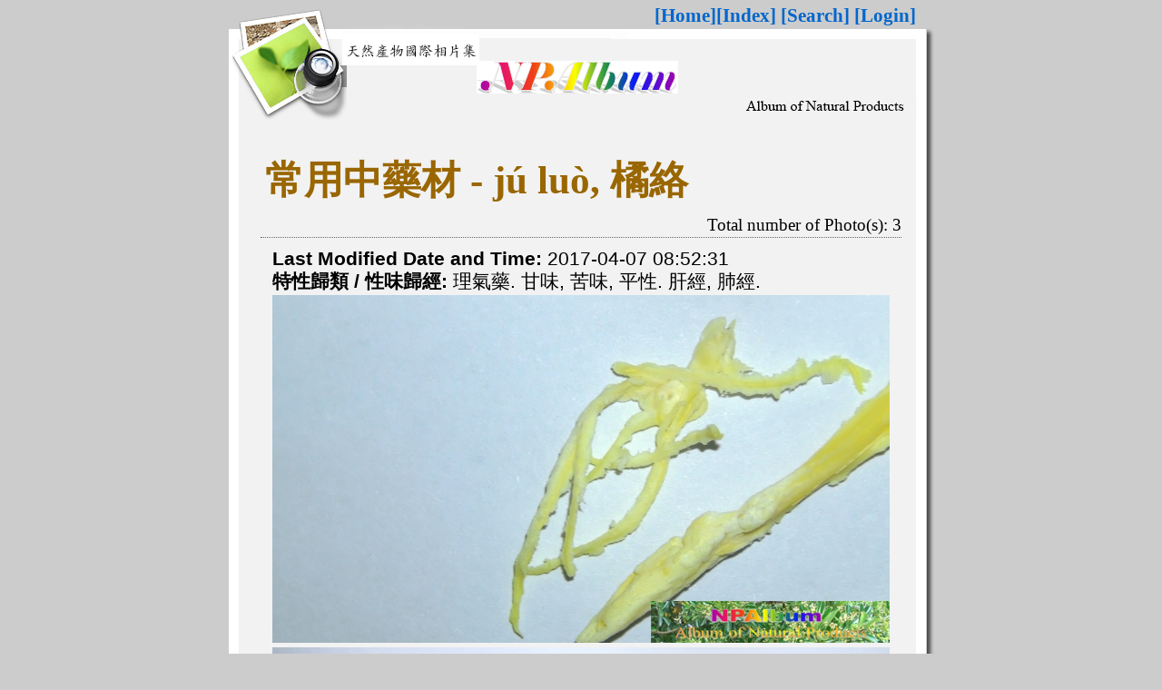

--- FILE ---
content_type: text/html; charset=utf-8
request_url: http://npalbum.safacura.org/common/albumshow.php?id=207
body_size: 1817
content:
<html>
<head>
<meta http-equiv="Content-Type" content="text/html; charset=utf-8" />
<meta http-equiv="content-language" content="utf-8">
<title>橘絡: 功效, 應用, 宜忌, 4D 立體展示, 3D 影片</title>
<meta name="description" content="橘絡: 功效, 應用, 宜忌, 4D 立體展示, 3D 影片, 圖片, 主治"  />
<meta name="keywords" content="橘絡, 理氣藥. 甘味, 苦味, 平性. 肝經, 肺經., 4D, 立體展示, 3D , video, 圖片, 功效, 應用, 宜忌, 主治, "  />
<meta name="viewport" content="width=device-width, initial-scale=1, maximum-scale=1">
<meta property="og:title" content="NPAlbum - 橘絡" />
<meta property="og:type" content="website" />
<meta property="og:image" content="http://npalbum.safacura.org/NPAlbum.jpg" />
<meta property="og:url" content="http://npalbum.safacura.org/common/albumshow.php?id=207" />
<meta property="og:site_name" content="NPAlbum" />
<meta property="og:description" content="橘絡" />
<link rel="canonical" href="http://npalbum.safacura.org/common/albumshow.php?id=207" />

<style type="text/css"></style>
<link href="../common/style.css" rel="stylesheet" type="text/css" />
<script language="JavaScript" src="http://www.safacura.org/counter/npalbumcounter.php"></script>
</head>
<body bgcolor="#cccccc">
<table width="778" border="0" align="center" cellpadding="0" cellspacing="0">
  <tr>
   <td height="124" valign="top" background="../album_r1_c1.jpg"><div class="titleDiv"></div>
    <div class="menulink"><a target="_top" href="../index.htm">[Home]</a><a href="../common/index.php">[Index]</a> <a href="../sitemap.htm">[Search]</a> <a href="../common/login.php">[Login]</a></div></td>
  </tr>
  <tr>
   <td background="../common/images/album_r2_c1.jpg"><div id="mainRegion">
     <table width="90%" border="0" align="center" cellpadding="4" cellspacing="0">
       <tr>
         <td><div class="subjectDiv"><H1>常用中藥材 - jú luò, 橘絡</H1></div>
           <div class="actionDiv">Total number of Photo(s): 3</div>
           <div class="normalDiv">
           <p><strong>Last Modified Date and Time: </strong>2017-04-07 08:52:31</p> 
           <p><strong>特性歸類 / 性味歸經: </strong>理氣藥. 甘味, 苦味, 平性. 肝經, 肺經.</p>
             
                      <p><font face="楷体" size="6"><span lang="zh-tw"><img src="../common/photos/橘絡.MTS_snapshot_00.24.448.jpg" alt="" width=680 border="0" /></span></font></p>
                      <p><font face="楷体" size="6"><span lang="zh-tw"><img src="../common/photos/橘絡.MTS_snapshot_00.05.058.jpg" alt="" width=680 border="0" /></span></font></p>
                      <p><font face="楷体" size="6"><span lang="zh-tw"><img src="../common/photos/橘絡.MTS_snapshot_00.02.633.jpg" alt="" width=680 border="0" /></span></font></p>
             
           <br /><p>藥名: 橘絡<br />
英文: <br />
拉丁: <br />
來源: 為芸香科常綠小喬木植物橘 Citrus reticulata Blanco 及其栽培變種的中果皮及內果皮之間的纖維束群。<br />
<br />
功效:<br />
行氣通絡、化痰止咳。	<br />
<br />
應用:<br />
痰滯經絡之胸痛、咳嗽。	<br />
<br />
宜忌:<br />
煎服。3-5g.<br />
<iframe width="560" height="315" src="https://www.youtube.com/embed/bNDlOaLYUr0" frameborder="0" allow="accelerometer; autoplay; clipboard-write; encrypted-media; gyroscope; picture-in-picture" allowfullscreen></iframe><br />
<iframe width="560" height="315" src="https://www.youtube.com/embed/-k4E_LG9Xu4" frameborder="0" allow="accelerometer; autoplay; clipboard-write; encrypted-media; gyroscope; picture-in-picture" allowfullscreen></iframe></p><br />
           </div>
           </td>
         </tr>
     </table>
   </div></td>
  </tr>
  <tr>
   <td align="center" background="../common/images/album_r2_c1.jpg" class="trademark"><font face="Elephant" size="5">Copyright © NPAlbum. All Rights Reserved.</font></td>
  </tr>
  <tr>
   <td align="center" background="../common/images/album_r2_c1.jpg" class="trademark"><font face="Elephant" size="5">For enquiry, email to <a href="mailto:harmonouniversa@hotmail.com.hk">harmonouniversa@hotmail.com.hk</a></font></td>
  </tr>
</table>

<p align="center"><b><font face="Elephant" size="5">Copyright © <a href="http://www.safacura.org/" target="new">SAFACURA</a></font></b></p>
</body>
</html>


--- FILE ---
content_type: text/html; charset=UTF-8
request_url: http://www.safacura.org/counter/npalbumcounter.php
body_size: 49
content:
38195


--- FILE ---
content_type: text/css
request_url: http://npalbum.safacura.org/common/style.css
body_size: 804
content:
@charset "utf-8";
#mainRegion {

}
#mainRegion p {
	font-family: Verdana, Arial, Helvetica, sans-serif;
	font-size: 16pt;
	line-height: 20px;
	margin-top: 0px;
	margin-bottom: 5px;
}

#mainRegion form {
	margin: 0px;
}

#mainRegion .postname {
	font-size: 13pt;
	font-weight: bold;
	color: #0066CC;
}

#mainRegion .heading {
	font-family: "Times New Roman";
	font-size: 13pt;
	color: #FF6600;
	line-height: 150%;
	font-weight: normal;
}
#mainRegion .smalltext {
	font-size: 14px;
	color: #999999;
	font-family: Georgia, "Times New Roman", Times, serif;
	vertical-align: middle;
}
#mainRegion .actionDiv {
	float: right;
	margin-top: -30px;
	font-size: 14pt;
	font-family: "Times New Roman";
}
.titleDiv {
	padding-left: 288px;
	padding-top: 55px;
	font-family: "Times New Roman";
	font-size: 22pt;
	font-weight: bolder;
	color: #FF3300;
}
.menulink {
	float: right;
	margin-top: -58px;
	margin-right: 20px;
	font-family: "Times New Roman";
	font-size: 16pt;
	font-weight: bold;
}


#mainRegion .actionDiv a:hover {
	color: #FFFFFF;
	background-color: #CC0000;
}

a {
	text-decoration: none;
}
a:link {
	color: #0066CC;
}
a:visited {
	color: #0066CC;
}
a:hover {
	color: #FF0000;
}
.itemheading {
	font-family: "Times New Roman";
	font-size: 14pt;
	color: #CC0000;
	font-weight: bolder;
}
.trademark {
	font-family: Verdana, Arial, Helvetica, sans-serif;
	font-size: 13pt;
	color: #0099FF;
}
#mainRegion .picDiv {
	padding: 10px;
	background-color: #CCCCCC;
	height: 120px;
	width: 208px;
	border: 1px solid #999999;
	margin-right: auto;
	margin-left: auto;
	margin-bottom: 5px;
}
#mainRegion .albumDiv {
	float: left;
	height: 250px;
	width: 208px;
	text-align: center;
	margin-right: 22px;
	margin-bottom: 5px;
}
#mainRegion .albumDiv .albuminfo {
	font-family: "Times New Roman";
	font-size: 13pt;
}
#mainRegion .navDiv {
	clear: both;
	text-align: center;
	font-family: "Courier New", Courier, monospace;
	font-size: 13pt;
	padding: 5px;
}
#mainRegion .normalDiv {
	clear: both;
	margin: 13px;
}
#mainRegion .subjectDiv {
	font-family: "Times New Roman";
	font-size: 16pt;
	font-weight: bold;
	color: #996600;
	padding: 5px;
	clear: both;
	border-bottom-width: 1px;
	border-bottom-style: dotted;
	border-bottom-color: #666666;
	margin-bottom: 5px;
}
#mainRegion .photoDiv {
	text-align: center;
	padding: 13px;
}
.clear {
	clear: both;
}